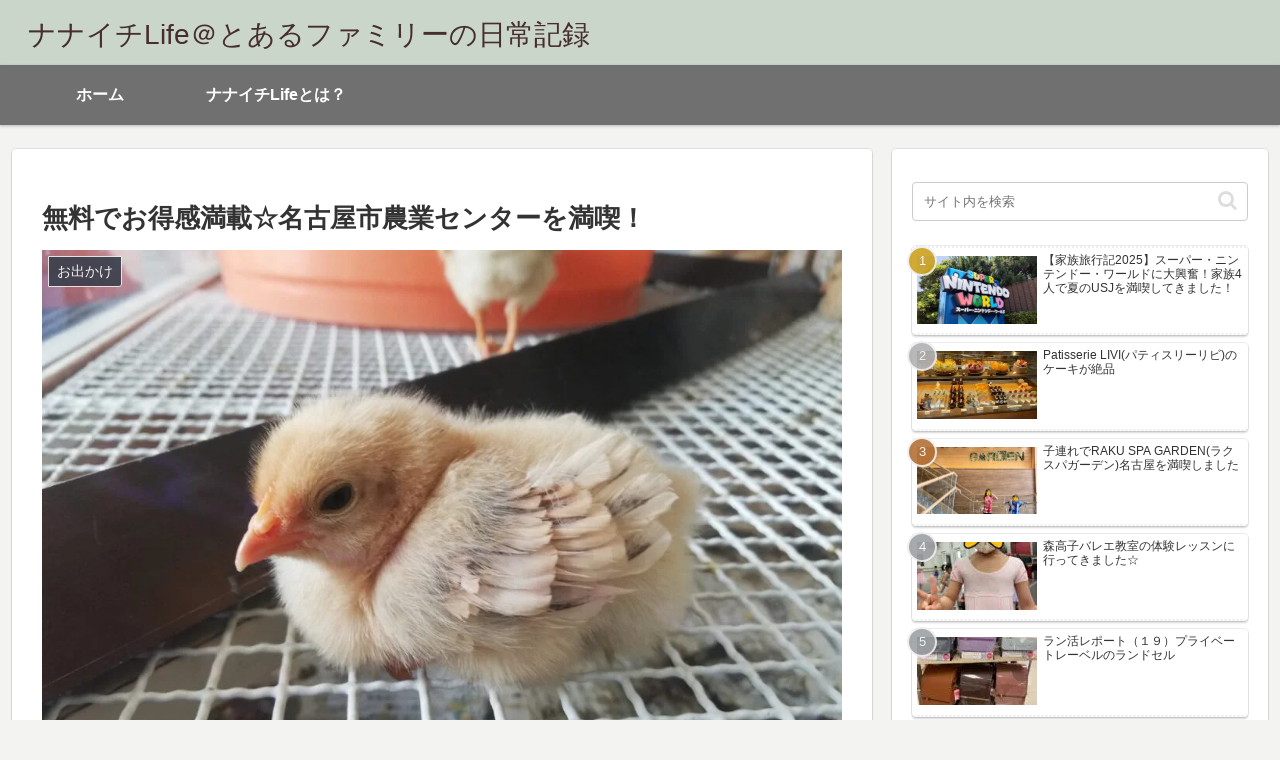

--- FILE ---
content_type: text/html; charset=utf-8
request_url: https://www.google.com/recaptcha/api2/aframe
body_size: 267
content:
<!DOCTYPE HTML><html><head><meta http-equiv="content-type" content="text/html; charset=UTF-8"></head><body><script nonce="s7AvgDbm3FdpjjR49w895Q">/** Anti-fraud and anti-abuse applications only. See google.com/recaptcha */ try{var clients={'sodar':'https://pagead2.googlesyndication.com/pagead/sodar?'};window.addEventListener("message",function(a){try{if(a.source===window.parent){var b=JSON.parse(a.data);var c=clients[b['id']];if(c){var d=document.createElement('img');d.src=c+b['params']+'&rc='+(localStorage.getItem("rc::a")?sessionStorage.getItem("rc::b"):"");window.document.body.appendChild(d);sessionStorage.setItem("rc::e",parseInt(sessionStorage.getItem("rc::e")||0)+1);localStorage.setItem("rc::h",'1768498381886');}}}catch(b){}});window.parent.postMessage("_grecaptcha_ready", "*");}catch(b){}</script></body></html>